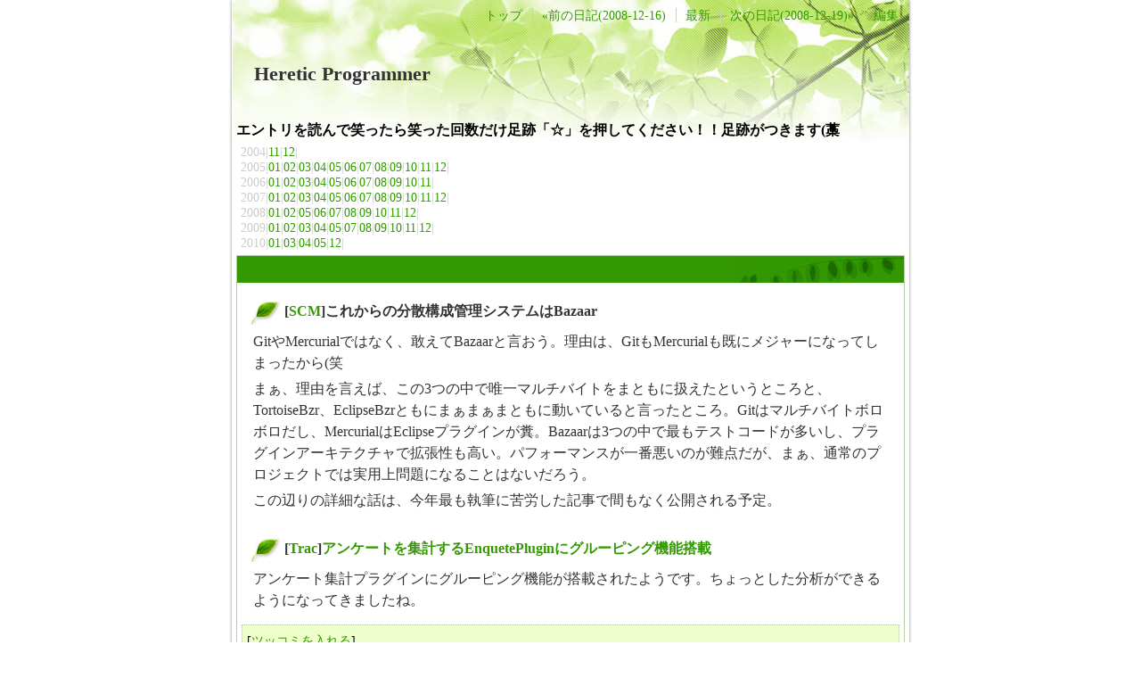

--- FILE ---
content_type: text/html; charset=EUC-JP
request_url: http://tidus.ultimania.org/diary/?date=20081217
body_size: 10214
content:
<!DOCTYPE HTML PUBLIC "-//W3C//DTD HTML 4.01//EN" "http://www.w3.org/TR/html4/strict.dtd">
<html lang="ja-JP">
<head>
	<meta http-equiv="Content-Type" content="text/html; charset=EUC-JP">
	<meta name="generator" content="tDiary 2.2.1">
	<meta http-equiv="Last-Modified" content="Tue, 16 Dec 2008 23:45:17 GMT">
	<meta http-equiv="Content-Script-Type" content="text/javascript; charset=EUC-JP">
	<meta name="author" content="Tidus">
	
	<link rel="index" title="トップ" href="http://ultimania.org/">
	<link rel="prev" title="前の日記(2008-12-16)" href="./?date=20081216">
	<link rel="next" title="次の日記(2008-12-19)" href="./?date=20081219">
	<link rel="start" title="最新" href="./">
	<link rel="alternate" media="handheld" type="text/html" href="http://tidus.ultimania.org/diary/?date=20081217">
	
	
	<meta http-equiv="content-style-type" content="text/css">
	<link rel="stylesheet" href="theme/base.css" type="text/css" media="all">
	<link rel="stylesheet" href="theme/hatena_leaf/hatena_leaf.css" title="hatena_leaf" type="text/css" media="all">
	<title>Heretic Programmer(2008-12-17)</title>
	
  <script type="text/javascript">
  <!--
  // http://www.din.or.jp/~hagi3/JavaScript/JSTips/Mozilla/
  // _dom : kind of DOM.
  //        IE4 = 1, IE5+ = 2, NN4 = 3, NN6+ = 4, others = 0
  _dom = document.all?(document.getElementById?2:1)
                     :(document.getElementById?4
                     :(document.layers?3:0));
  var _calendar3_popElement = null;
  var _calendar3_popCount = 0;

  if (document.compatMode){
    if (_dom==2 && document.compatMode=="CSS1Compat") _dom = 2.5;
  } // Win IE6

  function getLeft(div){
    result = 0;
    while (1){
      div = div.offsetParent;
      result += div.offsetLeft;
      if (div.tagName=="BODY") return result;
    }
  }

  function getTop(div){
    result = 0;
    while (1){
      div = div.offsetParent;
      result += div.offsetTop;
      if (div.tagName=="BODY") return result;
    }
  }

  function moveDivTo(div,left,top){
    if(_dom==4){
      div.style.left=left+'px';
      div.style.top =top +'px';
      return;
    }
    if(_dom==2.5 || _dom==2 || _dom==1){
      div.style.pixelLeft=left;
      div.style.pixelTop =top;
      return;
    }
    if(_dom==3){
      div.moveTo(left,top);
      return;
    }
  }

  function moveDivBy(div,left,top){
    if(_dom==4){
      div.style.left=div.offsetLeft+left;
      div.style.top =div.offsetTop +top;
      return;
    }
    if(_dom==2.5 || _dom==2){
      div.style.pixelLeft=div.offsetLeft+left;
      div.style.pixelTop =div.offsetTop +top;
      return;
    }
    if(_dom==1){
      div.style.pixelLeft+=left;
      div.style.pixelTop +=top;
      return;
    }
    if(_dom==3){
      div.moveBy(left,top);
      return;
    }
  }

  function getDivLeft(div){
    if(_dom==2.5) return div.offsetLeft+getLeft(div);
    if(_dom==4 || _dom==2) return div.offsetLeft;
    if(_dom==1)            return div.style.pixelLeft;
    if(_dom==3)            return div.left;
    return 0;
  }

  function getDivTop(div){
    if(_dom==2.5) return div.offsetTop+getTop(div);
    if(_dom==4 || _dom==2) return div.offsetTop;
    if(_dom==1)            return div.style.pixelTop;
    if(_dom==3)            return div.top;
    return 0;
  }

  function getDivWidth (div){
    if(_dom==4 || _dom==2.5 || _dom==2) return div.offsetWidth;
    if(_dom==1)            return div.style.pixelWidth;
    if(_dom==3)            return div.clip.width;
    return 0;
  }

  function getDivHeight(div){
    if(_dom==4 || _dom==2.5 || _dom==2) return div.offsetHeight;
    if(_dom==1)            return div.style.pixelHeight;
    if(_dom==3)            return div.clip.height;
    return 0;
  }

  function popup(target,element,notitle) {
    _calendar3_popCount++;
    popdownNow();
    if (navigator.appName=='Microsoft Internet Explorer') {
      moveDivTo(element,getDivLeft(target)+getDivWidth(target),getDivTop(target)+getDivHeight(target)*13/8);
    } else {
      moveDivTo(element,getDivLeft(target)+getDivWidth(target)/2,getDivTop(target)+(getDivHeight(target)*2)/3);
    }
    element.style.display="block";
    notitle.title="";
  }

  function popdown(element) {
    _calendar3_popElement=element;
    setTimeout('popdownDelay()', 2000);
  }

  function popdownDelay() {
    _calendar3_popCount--;
    if (_calendar3_popCount==0) {
      popdownNow();
    }
  }

  function popdownNow() {
    if (_calendar3_popElement!=null) {
      _calendar3_popElement.style.display="none";
      _calendar3_popElement=null;
    }
  }
  // -->
</script>
	<!--link rel="alternate" type="application/x-lirs" title="lirs" href="antenna.lirs"-->
	<link rel="alternate" type="application/rss+xml" title="RSS" href="http://tidus.ultimania.org/diary/index.rdf">
	<link rel="alternate" type="application/rss+xml" title="RSS(without comments)" href="http://tidus.ultimania.org/diary/no_comments.rdf">
	<script type="text/javascript" src="http://s.hatena.ne.jp/js/HatenaStar.js"></script>
	<script type="text/javascript"><!--
		Hatena.Star.SiteConfig = {
			entryNodes: {
				'div.section': {
					uri: 'h3 a',
					title: 'h3',
					container: 'h3'
				}
			}
		};
		Hatena.Star.Token = 'cd8d6064297e0fdc5911fec139f1117249a8e0f8';
	//--></script>
	<style type="text/css"><!--
		.hatena-star-star-image { background-image: url(images/trac_icon_16x16.png); }
	//--></style>
</head>
<body>


<div class="adminmenu">
<span class="adminmenu"><a href="http://ultimania.org/">トップ</a></span>
<span class="adminmenu"><a href="./?date=20081216">&laquo;前の日記(2008-12-16)</a></span>
<span class="adminmenu"><a href="./">最新</a></span>
<span class="adminmenu"><a href="./?date=20081219">次の日記(2008-12-19)&raquo;</a></span>
<span class="adminmenu"><a href="update.rb?edit=true;year=2008;month=12;day=17" rel="nofollow">編集</a></span>
</div>
<h1>Heretic Programmer</h1>
<b>エントリを読んで笑ったら笑った回数だけ足跡「☆」を押してください！！足跡がつきます(藁</b>
<div class="calendar">
<div class="year">2004|<a href="./?date=200411">11</a>|<a href="./?date=200412">12</a>|</div>
<div class="year">2005|<a href="./?date=200501">01</a>|<a href="./?date=200502">02</a>|<a href="./?date=200503">03</a>|<a href="./?date=200504">04</a>|<a href="./?date=200505">05</a>|<a href="./?date=200506">06</a>|<a href="./?date=200507">07</a>|<a href="./?date=200508">08</a>|<a href="./?date=200509">09</a>|<a href="./?date=200510">10</a>|<a href="./?date=200511">11</a>|<a href="./?date=200512">12</a>|</div>
<div class="year">2006|<a href="./?date=200601">01</a>|<a href="./?date=200602">02</a>|<a href="./?date=200603">03</a>|<a href="./?date=200604">04</a>|<a href="./?date=200605">05</a>|<a href="./?date=200606">06</a>|<a href="./?date=200607">07</a>|<a href="./?date=200608">08</a>|<a href="./?date=200609">09</a>|<a href="./?date=200610">10</a>|<a href="./?date=200611">11</a>|</div>
<div class="year">2007|<a href="./?date=200701">01</a>|<a href="./?date=200702">02</a>|<a href="./?date=200703">03</a>|<a href="./?date=200704">04</a>|<a href="./?date=200705">05</a>|<a href="./?date=200706">06</a>|<a href="./?date=200707">07</a>|<a href="./?date=200708">08</a>|<a href="./?date=200709">09</a>|<a href="./?date=200710">10</a>|<a href="./?date=200711">11</a>|<a href="./?date=200712">12</a>|</div>
<div class="year">2008|<a href="./?date=200801">01</a>|<a href="./?date=200802">02</a>|<a href="./?date=200805">05</a>|<a href="./?date=200806">06</a>|<a href="./?date=200807">07</a>|<a href="./?date=200808">08</a>|<a href="./?date=200809">09</a>|<a href="./?date=200810">10</a>|<a href="./?date=200811">11</a>|<a href="./?date=200812">12</a>|</div>
<div class="year">2009|<a href="./?date=200901">01</a>|<a href="./?date=200902">02</a>|<a href="./?date=200903">03</a>|<a href="./?date=200904">04</a>|<a href="./?date=200905">05</a>|<a href="./?date=200907">07</a>|<a href="./?date=200908">08</a>|<a href="./?date=200909">09</a>|<a href="./?date=200910">10</a>|<a href="./?date=200911">11</a>|<a href="./?date=200912">12</a>|</div>
<div class="year">2010|<a href="./?date=201001">01</a>|<a href="./?date=201003">03</a>|<a href="./?date=201004">04</a>|<a href="./?date=201005">05</a>|<a href="./?date=201012">12</a>|</div>
</div>

<hr class="sep">


	
<div class="day">
<h2><span class="date">
<a href="./?date=20081217">2008-12-17</a>
</span> 
<span class="title"></span></h2>

<div class="body">

<div class="section">

<h3><a name="p01" href="./?date=20081217#p01"><span class="sanchor">＠</span></a> [<a href="./?year=2008;month=4Q;category=SCM">SCM</a>]これからの分散構成管理システムはBazaar</h3>
<p>GitやMercurialではなく、敢えてBazaarと言おう。理由は、GitもMercurialも既にメジャーになってしまったから(笑</p>
<p>まぁ、理由を言えば、この3つの中で唯一マルチバイトをまともに扱えたというところと、TortoiseBzr、EclipseBzrともにまぁまぁまともに動いていると言ったところ。Gitはマルチバイトボロボロだし、MercurialはEclipseプラグインが糞。Bazaarは3つの中で最もテストコードが多いし、プラグインアーキテクチャで拡張性も高い。パフォーマンスが一番悪いのが難点だが、まぁ、通常のプロジェクトでは実用上問題になることはないだろう。</p>
<p>この辺りの詳細な話は、今年最も執筆に苦労した記事で間もなく公開される予定。</p>

</div>
<div class="section">

<h3><a name="p02" href="./?date=20081217#p02"><span class="sanchor">＠</span></a> [<a href="./?year=2008;month=4Q;category=Trac">Trac</a>]<a href="http://d.hatena.ne.jp/tacky21jp/20081214/1229270824">アンケートを集計するEnquetePluginにグルーピング機能搭載</a></h3>
<p>アンケート集計プラグインにグルーピング機能が搭載されたようです。ちょっとした分析ができるようになってきましたね。</p>

</div>


</div>

<div class="comment">

	<div class="caption">[<a href="./?date=20081217#c">ツッコミを入れる</a>]</div>
</div>

<div id="comment-form-section"></div>

	<div class="comment trackbacks">
		<div class="caption">
			[]
		</div>
		<div class="commentbody trackbackbody">
		</div>
	</div>





		<div class="refererlist">
		
		</div>
</div>


<hr class="sep">





<div class="footer">
Generated by <a href="http://www.tdiary.org/">tDiary</a> version 2.2.1<br>
Powered by <a href="http://www.ruby-lang.org/">Ruby</a> version 1.8.7 with <a href="http://www.modruby.net/">mod_ruby</a>
</div>
</body>
</html>


--- FILE ---
content_type: text/css
request_url: http://tidus.ultimania.org/diary/theme/hatena_leaf/hatena_leaf.css
body_size: 1758
content:
@charset "euc-jp";

/*== leaf ==*/
/*==  大枠のレイアウト == */

body{
 margin:0px;
 padding:0px;
 text-align:center;
 width:auto;
 background:url(body.jpg) top center no-repeat;
}

table{
margin:auto;
width:760px;
}

table td table{
width:100%;
}

h1{
font-size:140%;
width:750px;
margin:0px auto;
padding:40px 0px;
text-indent:20px;
color:#333333;
text-align:left;

}

body{
width:750px;
margin:0px auto;
padding:5px;
text-align:left;
}

div.main {
width:535px;
margin:0px 5px 0px 0px;
padding:0px;
text-align:left;
float:left;
}

div.sidebar {
width:200px;
margin:0px;
padding:0px;
float:right;
}

/*==  前の日次の日 == */

div.calendar {
 text-align:left;
 padding:5px;
 color:#CCCCCC;

 font-size:90%;
}

div.calendar a {
 color:#339900;
}

div.calendar a:hover {
color:#66CC00;
text-decoration:underline;
}


/*==  1日全体 == */

div.day {
 padding-bottom:1px ;
 margin-bottom:10px;
 background:#FFFFFF;
 line-height:150%;
 border:1px solid #b2cca6;
}

/*==  タイトルの行 == */
h2 {
 font-size:100%;
 padding:3px 3px 3px 5px;
 margin:0px;
 color:#ffffff;
 background:#339900 url(h2.jpg) right top no-repeat;
}

h2 a.date{
 color:#c2e7b2;
 padding-right:5px;
}

h2 a.edit{
 font-size:90%;
 text-decoration:underline;
 color:#ffffff;
}

/*== タイトルを除いた1日の日記本文全体 ==*/
div.body {
 padding:0px;
 margin:0px 0px 0px 3px;
}



/*== 1記事全体== */
div.section{
 padding:5px;
 margin:5px;
 /*font-size:90%;*/
 line-height:150%;
 color:#333333;
}

div.section p{
 padding:0px;
 margin:5px;
}

.footnote{
 font-size:90%;
 margin-left:5px;
}

div.section p.sectionfooter { 
  text-align: right;
  margin-top: 1em;
}

/*== コメント全体==*/
div.comment{
 padding:5px;
 background:#eeffcc;
 border:1px dotted #b2cca6;
 margin:5px;
 font-size:90%;
}

/*== トラックバック全体==*/
div.refererlist{
 padding:5px;
 margin:5px;
 background:#eeffcc;
 border:1px dotted #b2cca6;
 font-size:90%;
}

/*== コメント・トラバタイトル部分==*/
div.caption{
 padding:0px;
 margin:0px;
}

/*== コメント内容部分== */
div.commentshort{
 padding:0px;
 margin:0px;
}

/*== コメント1つ== */
div.commentshort p{
 padding:0px;
 margin:1px 5px;
}

/*==コメントのテキストボックス==*/
div.commentshort textarea{
 width:350px;
}

/*== はてなモジュールの大枠 ==*/

div.hatena-module {
 padding:0px;
 border-bottom: 1px solid #333333;
 margin:0px 0px 10px 0px;
 background:#FFFFFF;
 border:1px solid #b2cca6;
}

div.hatena-moduletitle{
 font-size:90%;
 padding:5px 2px 5px 5px;
 margin:0px;
 background:#339900;
 color:#ffffff;
}

div.hatena-moduletitle a{
 color:#ffffff;
}

div.hatena-moduletitle a:visited{
 color:#ffffff;
}


.hatena-modulebody {
 padding:5px;
 font-size:90%;
}

/*== はてなモジュールカレンダー ==*/

table.calendar{
text-align:center;
width:185px;
font-size:90%;
}

td.calendar-sunday{
color:red;
}

td.calendar-saturday{
color:blue;
}

td.calendar-day img{
 width:15px;
 height:15px;
 border:1px solid #CCCCCC;
}

/*== はてなモジュールリスト関連 ==*/

.hatena-modulebody ul {
 padding:0px;
 margin:0px;
 list-style-type:none;
}

.hatena-modulebody ul li {
 padding:5px 5px 5px 25px;
 margin:0px;
 border-bottom:1px dotted #b2cca6;
 background:url(li.jpg) no-repeat;
}

.hatena-modulebody ul li a {
 text-decoration:underline;
}

/*== 見出しの設定  ==*/

h3 {
font-size:100%;
margin:10px 10px 5px 0px;

}

div.day span.sanchor{
 padding:15px 0px 10px 35px;
 font-size:1px;
 color:#FFFFFF;
background:left no-repeat url(h3.jpg);

}

h4{
font-size:100%;
padding:2px 5px 2px 7px;
border-left:5px solid #339900
}

/* ==リンク色== */
a{
color:#339900;
text-decoration:none;
}

a:link{
color:#339900;
text-decoration:none;
}

a:visited {
color:#339900;
text-decoration:none;
}

a:hover {
color:#66CC00;
text-decoration:underline;
}

a, a:link, a:visited, a:hover, {
word-break:break-all ;
word-wrap:break-word ;
}

/*== キーワード部分 ==*/

a.keyword {
}

a.keyword:link {
}

a.keyword:visited {
}

a.keyword:hover {
}

a.okeyword {
}


/*== 記事内の細かい部分 == */

div.section pre{
 padding:3px;
 border:1px solid #b2cca6;

}

div.section blockquote{
 padding:3px;
 border:1px solid #b2cca6;
 background:#eeffcc;
}

div.section ul li{
}

div.day img.photo{
 float:right;
 margin:5px;
}

img{
 border:0px;
}

/*== 以下はてなモジュールの細かい部分 ==*/

ul.hatena-photo li {
 margin:3px;
 background:#FFFFFF;
 padding:1px;
 margin:0px;
}

img.hatena-fotolife {
}

.hatena-searchform {
 margin:5px;
 padding:0px;
}

div.adminmenu{
text-align:right;
font-size:90%;
margin:3px 0px 3px 0px;
}

span.adminmenu a{
padding-left:10px;
padding-right:7px;
border-left:1px solid #CCCCCC;
}

/*== はまぞうリンク ==*/

div.hatena-asin-detail{
 margin:3px;
 padding:3px;
 border:1px solid #b2cca6;
}

.hatena-asin-detail-info{
 margin:5px;
}

.hatena-asin-detail-info ul{
list-style:none;
}

.hatena-asin-detail-image{
 float:left;
 margin-right:5px;
}

.hatena-asin-detail-title{
 margin:5px;
 font-weight:bold;
}

.hatena-asin-detail-foot{
 clear:both;
}

/*== フッター ==*/

.footer{
 clear:both;
 margin:5px;
 font-size:90%;
}
/*== Adsense ==*/
.ad{
}

/*== Clock ==*/
.hatena-clock{
}

/*== アンケートモジュール ==*/
.hatena-question-detail{
width:90%;
text-align:left;
border:1px solid #CCCCCC;
font-size:90%;
}

.hatena-question-detail-title{
padding:5px;

}

.hatena-question-detail-label{
width:30%;
padding:5px;
border-top:1px dashed #CCCCCC;
}

.hatena-question-detail-value{
width:65%;
padding:5px;
border-top:1px dashed #CCCCCC;
}

/*== プロフィール ==*/
.hatena-profile{
}

.hatena-profile-image{
}

.hatena-profile-id{
}

.hatena-profile-body{
}

hr.sep { display: none; }
